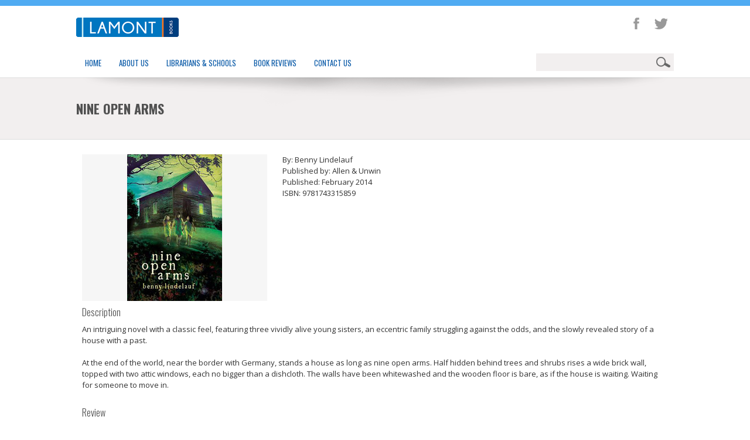

--- FILE ---
content_type: text/html; charset=utf-8
request_url: https://lamontbooks.com.au/books/nine-open-arms
body_size: 59435
content:



<!DOCTYPE html>
<html lang="en">
  <head>
	<meta content="text/html; charset=utf-8" http-equiv="Content-Type" />
	<title>
	
	Nine Open Arms

</title>

	
    
    <meta name="keywords" content="Lamont standing order, book review, Australian schools, new release titles, books, Primary Fiction, Secondary fiction, early childhood, primary non fiction, picture story" >
    <meta name="description" content="Lamont Books offers a subscription based standing order service with nine monthly packages a year. The categories include Early Childhood, Picture Story, Primary Fiction, Secondary Fiction and Primary Non-Fiction. We are a independent, family owned and operated Australian company with over 25 years experience in the book industry." >

	<!-- BindTuning head elements-->
	<link rel="stylesheet" href="/css/LB.css" type="text/css"/>
	<link rel="stylesheet" href="/css/LB2.css" type="text/css"/>
<link rel="stylesheet" href="/css/LB/css/widgets.css" type="text/css"/>

	<script type="text/javascript">
		if (typeof jQuery == 'undefined') {document.write("<script type='text/javascript' src='/scripts/LB/js/jquery.min.js'><" + "/script>");}
	</script>
	<meta name="viewport" content="width=device-width, initial-scale=1.0, maximum-scale=1.0, user-scalable=0">
	<!-- Le HTML5 shim, for IE6-8 support of HTML5 elements -->
	<!--[if lt IE 9]>
		<script src="/scripts/LB/js/html5shiv.js"></script>
	<![endif]-->
	<script type="text/javascript" src="/scripts/LB/js/bootstrap.min.js"></script>
<script type="text/javascript" src="/scripts/LB/js/BindMENU.js"></script>
<script type="text/javascript" src="/scripts/LB/js/fix-responsive-WP8.js"></script>
<!--<script type="text/javascript" src="/scripts/LB/js/jqFlickrGallery.js"></script>-->
<!--<script type="text/javascript" src="/scripts/LB/js/jquery.prettyPhoto.js"></script>-->
<script type="text/javascript" src="/scripts/LB/js/populateSelectNav.js"></script>
<script type="text/javascript" src="/scripts/LB/js/twitter.js"></script>


  </head>
  <body>

	<!--Apply class to body with browser version-->
	<script type="text/javascript">
		var nVer = navigator.appVersion; var nAgt = navigator.userAgent; var bN = navigator.appName; var fullV = "" + parseFloat(navigator.appVersion); var majorV = parseInt(navigator.appVersion, 10); var nameOffset, verOffset, ix; if ((verOffset = nAgt.indexOf("Opera")) !== -1) { bN = "Opera"; fullV = nAgt.substring(verOffset + 6); if ((verOffset = nAgt.indexOf("Version")) !== -1) { fullV = nAgt.substring(verOffset + 8) } } else { if ((verOffset = nAgt.indexOf("MSIE")) !== -1) { bN = "IE"; fullV = nAgt.substring(verOffset + 5) } else { if ((verOffset = nAgt.indexOf("Chrome")) !== -1) { bN = "Chrome"; fullV = nAgt.substring(verOffset + 7) } else { if ((verOffset = nAgt.indexOf("Safari")) !== -1) { bN = "Safari"; fullV = nAgt.substring(verOffset + 7); if ((verOffset = nAgt.indexOf("Version")) !== -1) { fullV = nAgt.substring(verOffset + 8) } } else { if ((verOffset = nAgt.indexOf("Firefox")) !== -1) { bN = "Firefox"; fullV = nAgt.substring(verOffset + 8) } else { if ((nameOffset = nAgt.lastIndexOf(" ") + 1) < (verOffset = nAgt.lastIndexOf("/"))) { bN = nAgt.substring(nameOffset, verOffset); fullV = nAgt.substring(verOffset + 1); if (bN.toLowerCase() == bN.toUpperCase()) { bN = navigator.appName } } } } } } } if ((ix = fullV.indexOf(";")) !== -1) { fullV = fullV.substring(0, ix) } if ((ix = fullV.indexOf(" ")) !== -1) { fullV = fullV.substring(0, ix) } majorV = parseInt("" + fullV, 10); if (isNaN(majorV)) { fullV = "" + parseFloat(navigator.appVersion); majorV = parseInt(navigator.appVersion, 10) } 
		document.getElementsByTagName("body")[0].className += " " +  bN + " " +  bN + majorV + " cmsUMB cmsUMB4_5";
	</script>
<!--[if lte IE 7]>
<link rel="stylesheet" href="/css/LB/css/ie7.css" type="text/css"/>
<![endif]-->

<script type="text/javascript">
	$('head').append('<link rel="stylesheet" type="text/css" href="https://fonts.googleapis.com/css?family=Oswald:400,300,700">');
	$('head').append('<link rel="stylesheet" type="text/css" href="https://fonts.googleapis.com/css?family=Open+Sans">');
</script>

	<header><div class="container">
		<div class="row-fluid">
			<div class="span6" id="Logo"><a href="/"><img style="border-width:0px;" alt="Logo" src="/css/LB/images/LamontBooksLogo.png
"/></a></div>
			<div class="SocialZone span6">
			            
            <ul class="widget widget-icons pull-right">
		    <li class="highlight facebook"><a target="_blank" href="https://www.facebook.com/pages/Lamont-Books/128386904026140"></a></li>
		<li class="highlight twitter"><a target="_blank" href="https://twitter.com/LamontBooks"></a></li>
	</ul>
	</div>
		</div>
		<div class="row-fluid">
			<div class="span9" id="MenuH"><ul class="menu">
  <li>
    <a href="/">Home</a>
  </li>
  <li class="">
    <a href="/about-us/">About Us</a>
    <ul>
      <li class="">
        <a href="/about-us/our-story/">Our Story</a>
      </li>
      <li class="">
        <a href="/about-us/our-people/">Our People</a>
      </li>
      <li class="">
        <a href="/about-us/christmas-closure/">Christmas Closure</a>
      </li>
      <li class="">
        <a href="/about-us/proudly-supporting/">Proudly Supporting</a>
      </li>
    </ul>
  </li>
  <li class="">
    <a href="/librarians-schools/">Librarians &amp; Schools</a>
    <ul>
      <li class="">
        <a href="/librarians-schools/author-bookings/">Author Bookings</a>
      </li>
      <li class="">
        <a href="/librarians-schools/book-fairs/">Book Fairs</a>
        <ul>
          <li class="">
            <a href="/librarians-schools/book-fairs/commission-structure/">Commission Structure</a>
          </li>
          <li class="">
            <a href="/librarians-schools/book-fairs/photo-gallery/">Photo Gallery</a>
          </li>
          <li class="">
            <a href="/librarians-schools/book-fairs/book-fair-faqs/">Book Fair FAQ's</a>
          </li>
        </ul>
      </li>
      <li class="">
        <a href="/librarians-schools/buy-library-books-online/">Buy Library Books Online</a>
      </li>
      <li class="">
        <a href="/librarians-schools/standing-order/">Standing Order</a>
        <ul>
          <li class="">
            <a href="/librarians-schools/standing-order/2026-standing-order-titles/">2026 Standing Order Titles</a>
            <ul>
              <li class="">
                <a href="/librarians-schools/standing-order/2026-standing-order-titles/2026-picture-story/">2026 Picture Story</a>
              </li>
              <li class="">
                <a href="/librarians-schools/standing-order/2026-standing-order-titles/2026-primary-fiction/">2026 Primary Fiction</a>
              </li>
              <li class="">
                <a href="/librarians-schools/standing-order/2026-standing-order-titles/2026-primary-non-fiction/">2026 Primary Non-Fiction</a>
              </li>
              <li class="">
                <a href="/librarians-schools/standing-order/2026-standing-order-titles/2026-younger-picture-books/">2026 Younger Picture Books</a>
              </li>
              <li class="">
                <a href="/librarians-schools/standing-order/2026-standing-order-titles/2026-primary-graphic-novels/">2026 Primary Graphic Novels</a>
              </li>
              <li class="">
                <a href="/librarians-schools/standing-order/2026-standing-order-titles/2026-secondary-fiction/">2026 Secondary Fiction</a>
              </li>
              <li class="">
                <a href="/librarians-schools/standing-order/2026-standing-order-titles/2026-lower-secondary-fiction/">2026 Lower Secondary Fiction</a>
              </li>
              <li class="">
                <a href="/librarians-schools/standing-order/2026-standing-order-titles/2026-secondary-graphic-novels/">2026 Secondary Graphic Novels</a>
              </li>
            </ul>
          </li>
          <li class="">
            <a href="/librarians-schools/standing-order/2026-teacher-notes/">2026 Teacher Notes</a>
          </li>
          <li class="">
            <a href="/librarians-schools/standing-order/upcoming-titles/">Upcoming Titles</a>
          </li>
          <li class="">
            <a href="/librarians-schools/standing-order/book-reviews/">Book Reviews</a>
            <ul>
              <li class="">
                <a href="/librarians-schools/standing-order/book-reviews/primary-fiction-2026/">Primary Fiction 2026</a>
              </li>
              <li class="">
                <a href="/librarians-schools/standing-order/book-reviews/secondary-fiction-2026/">Secondary Fiction 2026</a>
              </li>
              <li class="">
                <a href="/librarians-schools/standing-order/book-reviews/lower-secondary-fiction-2026/">Lower Secondary Fiction 2026</a>
              </li>
              <li class="">
                <a href="/librarians-schools/standing-order/book-reviews/primary-graphic-novels-2026/">Primary Graphic Novels 2026</a>
              </li>
              <li class="">
                <a href="/librarians-schools/standing-order/book-reviews/secondary-graphic-novels-2026/">Secondary Graphic Novels 2026</a>
              </li>
              <li class="">
                <a href="/librarians-schools/standing-order/book-reviews/primary-fiction-archive/">Primary Fiction Archive</a>
                <ul>
                  <li class="">
                    <a href="/librarians-schools/standing-order/book-reviews/primary-fiction-archive/primary-fiction-2025/">Primary Fiction 2025</a>
                  </li>
                  <li class="">
                    <a href="/librarians-schools/standing-order/book-reviews/primary-fiction-archive/primary-graphic-novels-2025/">Primary Graphic Novels 2025</a>
                  </li>
                  <li class="">
                    <a href="/librarians-schools/standing-order/book-reviews/primary-fiction-archive/primary-fiction-2024/">Primary Fiction 2024</a>
                  </li>
                  <li class="">
                    <a href="/librarians-schools/standing-order/book-reviews/primary-fiction-archive/primary-graphic-novels-2024/">Primary Graphic Novels 2024</a>
                  </li>
                  <li class="">
                    <a href="/librarians-schools/standing-order/book-reviews/primary-fiction-archive/primary-fiction-2023/">Primary Fiction 2023</a>
                  </li>
                  <li class="">
                    <a href="/librarians-schools/standing-order/book-reviews/primary-fiction-archive/primary-graphic-novels-2023/">Primary Graphic Novels 2023</a>
                  </li>
                  <li class="">
                    <a href="/librarians-schools/standing-order/book-reviews/primary-fiction-archive/primary-fiction-2022/">Primary Fiction 2022</a>
                  </li>
                  <li class="">
                    <a href="/librarians-schools/standing-order/book-reviews/primary-fiction-archive/primary-graphic-novels-2022/">Primary Graphic Novels 2022</a>
                  </li>
                  <li class="">
                    <a href="/librarians-schools/standing-order/book-reviews/primary-fiction-archive/primary-fiction-2021/">Primary Fiction 2021</a>
                  </li>
                  <li class="">
                    <a href="/librarians-schools/standing-order/book-reviews/primary-fiction-archive/primary-fiction-2020/">Primary Fiction 2020</a>
                  </li>
                  <li class="">
                    <a href="/librarians-schools/standing-order/book-reviews/primary-fiction-archive/primary-fiction-2019/">Primary Fiction 2019</a>
                  </li>
                  <li class="">
                    <a href="/librarians-schools/standing-order/book-reviews/primary-fiction-archive/primary-fiction-2018/">Primary Fiction 2018</a>
                  </li>
                  <li class="">
                    <a href="/librarians-schools/standing-order/book-reviews/primary-fiction-archive/primary-fiction-2017/">Primary Fiction 2017</a>
                  </li>
                  <li class="">
                    <a href="/librarians-schools/standing-order/book-reviews/primary-fiction-archive/primary-fiction-2016/">Primary Fiction 2016</a>
                  </li>
                  <li class="">
                    <a href="/librarians-schools/standing-order/book-reviews/primary-fiction-archive/primary-fiction-2015/">Primary Fiction 2015</a>
                  </li>
                  <li class="">
                    <a href="/librarians-schools/standing-order/book-reviews/primary-fiction-archive/primary-fiction-2014/">Primary Fiction 2014</a>
                  </li>
                </ul>
              </li>
              <li class="">
                <a href="/librarians-schools/standing-order/book-reviews/secondary-fiction-archive/">Secondary Fiction Archive</a>
                <ul>
                  <li class="">
                    <a href="/librarians-schools/standing-order/book-reviews/secondary-fiction-archive/secondary-fiction-2025/">Secondary Fiction 2025</a>
                  </li>
                  <li class="">
                    <a href="/librarians-schools/standing-order/book-reviews/secondary-fiction-archive/lower-secondary-fiction-2025/">Lower Secondary Fiction 2025</a>
                  </li>
                  <li class="">
                    <a href="/librarians-schools/standing-order/book-reviews/secondary-fiction-archive/secondary-graphic-novels-2025/">Secondary Graphic Novels 2025</a>
                  </li>
                  <li class="">
                    <a href="/librarians-schools/standing-order/book-reviews/secondary-fiction-archive/secondary-fiction-2024/">Secondary Fiction 2024</a>
                  </li>
                  <li class="">
                    <a href="/librarians-schools/standing-order/book-reviews/secondary-fiction-archive/lower-secondary-fiction-2024/">Lower Secondary Fiction 2024</a>
                  </li>
                  <li class="">
                    <a href="/librarians-schools/standing-order/book-reviews/secondary-fiction-archive/secondary-graphic-novels-2024/">Secondary Graphic Novels 2024</a>
                  </li>
                  <li class="">
                    <a href="/librarians-schools/standing-order/book-reviews/secondary-fiction-archive/secondary-fiction-2023/">Secondary Fiction 2023</a>
                  </li>
                  <li class="">
                    <a href="/librarians-schools/standing-order/book-reviews/secondary-fiction-archive/lower-secondary-fiction-2023/">Lower Secondary Fiction 2023</a>
                  </li>
                  <li class="">
                    <a href="/librarians-schools/standing-order/book-reviews/secondary-fiction-archive/secondary-graphic-novels-2023/">Secondary Graphic Novels 2023</a>
                  </li>
                  <li class="">
                    <a href="/librarians-schools/standing-order/book-reviews/secondary-fiction-archive/secondary-fiction-2022/">Secondary Fiction 2022</a>
                  </li>
                  <li class="">
                    <a href="/librarians-schools/standing-order/book-reviews/secondary-fiction-archive/lower-secondary-fiction-2022/">Lower Secondary Fiction 2022</a>
                  </li>
                  <li class="">
                    <a href="/librarians-schools/standing-order/book-reviews/secondary-fiction-archive/secondary-graphic-novels-2022/">Secondary Graphic Novels 2022</a>
                  </li>
                  <li class="">
                    <a href="/librarians-schools/standing-order/book-reviews/secondary-fiction-archive/secondary-fiction-2021/">Secondary Fiction 2021</a>
                  </li>
                  <li class="">
                    <a href="/librarians-schools/standing-order/book-reviews/secondary-fiction-archive/secondary-fiction-2020/">Secondary Fiction 2020</a>
                  </li>
                  <li class="">
                    <a href="/librarians-schools/standing-order/book-reviews/secondary-fiction-archive/secondary-fiction-2019/">Secondary Fiction 2019</a>
                  </li>
                  <li class="">
                    <a href="/librarians-schools/standing-order/book-reviews/secondary-fiction-archive/secondary-fiction-2018/">Secondary Fiction 2018</a>
                  </li>
                  <li class="">
                    <a href="/librarians-schools/standing-order/book-reviews/secondary-fiction-archive/secondary-fiction-2017/">Secondary Fiction 2017</a>
                  </li>
                  <li class="">
                    <a href="/librarians-schools/standing-order/book-reviews/secondary-fiction-archive/secondary-fiction-2016/">Secondary Fiction 2016</a>
                  </li>
                  <li class="">
                    <a href="/librarians-schools/standing-order/book-reviews/secondary-fiction-archive/secondary-fiction-2015/">Secondary Fiction 2015</a>
                  </li>
                  <li class="">
                    <a href="/librarians-schools/standing-order/book-reviews/secondary-fiction-archive/secondary-fiction-2014/">Secondary Fiction 2014</a>
                  </li>
                </ul>
              </li>
            </ul>
          </li>
          <li class="">
            <a href="/librarians-schools/standing-order/previous-standing-order-titles/">Previous Standing Order Titles</a>
            <ul>
              <li class="">
                <a href="/librarians-schools/standing-order/previous-standing-order-titles/2025-standing-order-titles/">2025 Standing Order Titles</a>
                <ul>
                  <li class="">
                    <a href="/librarians-schools/standing-order/previous-standing-order-titles/2025-standing-order-titles/2025-picture-story/">2025 Picture Story</a>
                  </li>
                  <li class="">
                    <a href="/librarians-schools/standing-order/previous-standing-order-titles/2025-standing-order-titles/2025-primary-fiction/">2025 Primary Fiction</a>
                  </li>
                  <li class="">
                    <a href="/librarians-schools/standing-order/previous-standing-order-titles/2025-standing-order-titles/2025-primary-non-fiction/">2025 Primary Non-Fiction</a>
                  </li>
                  <li class="">
                    <a href="/librarians-schools/standing-order/previous-standing-order-titles/2025-standing-order-titles/2025-younger-picture-books/">2025 Younger Picture Books</a>
                  </li>
                  <li class="">
                    <a href="/librarians-schools/standing-order/previous-standing-order-titles/2025-standing-order-titles/2025-primary-graphic-novels/">2025 Primary Graphic Novels</a>
                  </li>
                  <li class="">
                    <a href="/librarians-schools/standing-order/previous-standing-order-titles/2025-standing-order-titles/2025-secondary-fiction/">2025 Secondary Fiction</a>
                  </li>
                  <li class="">
                    <a href="/librarians-schools/standing-order/previous-standing-order-titles/2025-standing-order-titles/2025-lower-secondary-fiction/">2025 Lower Secondary Fiction</a>
                  </li>
                  <li class="">
                    <a href="/librarians-schools/standing-order/previous-standing-order-titles/2025-standing-order-titles/2025-secondary-graphic-novels/">2025 Secondary Graphic Novels</a>
                  </li>
                  <li class="">
                    <a href="/librarians-schools/standing-order/previous-standing-order-titles/2025-standing-order-titles/2025-christmas-package/">2025 Christmas Package</a>
                  </li>
                </ul>
              </li>
              <li class="">
                <a href="/librarians-schools/standing-order/previous-standing-order-titles/2024-standing-order-titles/">2024 Standing Order Titles</a>
                <ul>
                  <li class="">
                    <a href="/librarians-schools/standing-order/previous-standing-order-titles/2024-standing-order-titles/2024-picture-story/">2024 Picture Story</a>
                  </li>
                  <li class="">
                    <a href="/librarians-schools/standing-order/previous-standing-order-titles/2024-standing-order-titles/2024-primary-fiction/">2024 Primary Fiction</a>
                  </li>
                  <li class="">
                    <a href="/librarians-schools/standing-order/previous-standing-order-titles/2024-standing-order-titles/2024-primary-non-fiction/">2024 Primary Non-Fiction</a>
                  </li>
                  <li class="">
                    <a href="/librarians-schools/standing-order/previous-standing-order-titles/2024-standing-order-titles/2024-younger-picture-books/">2024 Younger Picture Books</a>
                  </li>
                  <li class="">
                    <a href="/librarians-schools/standing-order/previous-standing-order-titles/2024-standing-order-titles/2024-primary-graphic-novels/">2024 Primary Graphic Novels</a>
                  </li>
                  <li class="">
                    <a href="/librarians-schools/standing-order/previous-standing-order-titles/2024-standing-order-titles/2024-secondary-fiction/">2024 Secondary Fiction</a>
                  </li>
                  <li class="">
                    <a href="/librarians-schools/standing-order/previous-standing-order-titles/2024-standing-order-titles/2024-lower-secondary-fiction/">2024 Lower Secondary Fiction</a>
                  </li>
                  <li class="">
                    <a href="/librarians-schools/standing-order/previous-standing-order-titles/2024-standing-order-titles/2024-secondary-graphic-novels/">2024 Secondary Graphic Novels</a>
                  </li>
                  <li class="">
                    <a href="/librarians-schools/standing-order/previous-standing-order-titles/2024-standing-order-titles/2024-christmas-package/">2024 Christmas Package</a>
                  </li>
                </ul>
              </li>
              <li class="">
                <a href="/librarians-schools/standing-order/previous-standing-order-titles/2023-standing-order-titles/">2023 Standing Order Titles</a>
                <ul>
                  <li class="">
                    <a href="/librarians-schools/standing-order/previous-standing-order-titles/2023-standing-order-titles/2023-picture-story/">2023 Picture Story</a>
                  </li>
                  <li class="">
                    <a href="/librarians-schools/standing-order/previous-standing-order-titles/2023-standing-order-titles/2023-primary-fiction/">2023 Primary Fiction</a>
                  </li>
                  <li class="">
                    <a href="/librarians-schools/standing-order/previous-standing-order-titles/2023-standing-order-titles/2023-primary-non-fiction/">2023 Primary Non-Fiction</a>
                  </li>
                  <li class="">
                    <a href="/librarians-schools/standing-order/previous-standing-order-titles/2023-standing-order-titles/2023-younger-picture-books/">2023 Younger Picture Books</a>
                  </li>
                  <li class="">
                    <a href="/librarians-schools/standing-order/previous-standing-order-titles/2023-standing-order-titles/2023-primary-graphic-novels/">2023 Primary Graphic Novels</a>
                  </li>
                  <li class="">
                    <a href="/librarians-schools/standing-order/previous-standing-order-titles/2023-standing-order-titles/2023-secondary-fiction/">2023 Secondary Fiction</a>
                  </li>
                  <li class="">
                    <a href="/librarians-schools/standing-order/previous-standing-order-titles/2023-standing-order-titles/2023-lower-secondary-fiction/">2023 Lower Secondary Fiction</a>
                  </li>
                  <li class="">
                    <a href="/librarians-schools/standing-order/previous-standing-order-titles/2023-standing-order-titles/2023-secondary-graphic-novels/">2023 Secondary Graphic Novels</a>
                  </li>
                  <li class="">
                    <a href="/librarians-schools/standing-order/previous-standing-order-titles/2023-standing-order-titles/2023-christmas-package/">2023 Christmas Package</a>
                  </li>
                </ul>
              </li>
              <li class="">
                <a href="/librarians-schools/standing-order/previous-standing-order-titles/2022-standing-order-titles/">2022 Standing Order Titles</a>
                <ul>
                  <li class="">
                    <a href="/librarians-schools/standing-order/previous-standing-order-titles/2022-standing-order-titles/2022-picture-story/">2022 Picture Story</a>
                  </li>
                  <li class="">
                    <a href="/librarians-schools/standing-order/previous-standing-order-titles/2022-standing-order-titles/2022-primary-fiction/">2022 Primary Fiction</a>
                  </li>
                  <li class="">
                    <a href="/librarians-schools/standing-order/previous-standing-order-titles/2022-standing-order-titles/2022-primary-non-fiction/">2022 Primary Non-Fiction</a>
                  </li>
                  <li class="">
                    <a href="/librarians-schools/standing-order/previous-standing-order-titles/2022-standing-order-titles/2022-early-childhood/">2022 Early Childhood</a>
                  </li>
                  <li class="">
                    <a href="/librarians-schools/standing-order/previous-standing-order-titles/2022-standing-order-titles/2022-primary-graphic-novels/">2022 Primary Graphic Novels</a>
                  </li>
                  <li class="">
                    <a href="/librarians-schools/standing-order/previous-standing-order-titles/2022-standing-order-titles/2022-secondary-fiction/">2022 Secondary Fiction</a>
                  </li>
                  <li class="">
                    <a href="/librarians-schools/standing-order/previous-standing-order-titles/2022-standing-order-titles/2022-lower-secondary-fiction/">2022 Lower Secondary Fiction</a>
                  </li>
                  <li class="">
                    <a href="/librarians-schools/standing-order/previous-standing-order-titles/2022-standing-order-titles/2022-secondary-graphic-novels/">2022 Secondary Graphic Novels</a>
                  </li>
                  <li class="">
                    <a href="/librarians-schools/standing-order/previous-standing-order-titles/2022-standing-order-titles/2022-christmas-package/">2022 Christmas Package</a>
                  </li>
                  <li class="">
                    <a href="/librarians-schools/standing-order/previous-standing-order-titles/2022-standing-order-titles/2022-short-list-teacher-notes/">2022 Short List Teacher Notes</a>
                  </li>
                </ul>
              </li>
              <li class="">
                <a href="/librarians-schools/standing-order/previous-standing-order-titles/2021-standing-order-titles/">2021 Standing Order Titles</a>
                <ul>
                  <li class="">
                    <a href="/librarians-schools/standing-order/previous-standing-order-titles/2021-standing-order-titles/2021-picture-story/">2021 Picture Story</a>
                  </li>
                  <li class="">
                    <a href="/librarians-schools/standing-order/previous-standing-order-titles/2021-standing-order-titles/2021-primary-fiction/">2021 Primary Fiction</a>
                  </li>
                  <li class="">
                    <a href="/librarians-schools/standing-order/previous-standing-order-titles/2021-standing-order-titles/2021-primary-non-fiction/">2021 Primary Non-Fiction</a>
                  </li>
                  <li class="">
                    <a href="/librarians-schools/standing-order/previous-standing-order-titles/2021-standing-order-titles/2021-early-childhood/">2021 Early Childhood</a>
                  </li>
                  <li class="">
                    <a href="/librarians-schools/standing-order/previous-standing-order-titles/2021-standing-order-titles/2021-secondary-fiction/">2021 Secondary Fiction</a>
                  </li>
                  <li class="">
                    <a href="/librarians-schools/standing-order/previous-standing-order-titles/2021-standing-order-titles/2021-sf-with-lower-sec-add-on/">2021 SF with Lower Sec Add On</a>
                  </li>
                  <li class="">
                    <a href="/librarians-schools/standing-order/previous-standing-order-titles/2021-standing-order-titles/2021-christmas-package/">2021 Christmas Package</a>
                  </li>
                </ul>
              </li>
              <li class="">
                <a href="/librarians-schools/standing-order/previous-standing-order-titles/2020-standing-order-titles/">2020 Standing Order Titles</a>
                <ul>
                  <li class="">
                    <a href="/librarians-schools/standing-order/previous-standing-order-titles/2020-standing-order-titles/2020-picture-story/">2020 Picture Story</a>
                  </li>
                  <li class="">
                    <a href="/librarians-schools/standing-order/previous-standing-order-titles/2020-standing-order-titles/2020-primary-fiction/">2020 Primary Fiction</a>
                  </li>
                  <li class="">
                    <a href="/librarians-schools/standing-order/previous-standing-order-titles/2020-standing-order-titles/2020-primary-non-fiction/">2020 Primary Non-Fiction</a>
                  </li>
                  <li class="">
                    <a href="/librarians-schools/standing-order/previous-standing-order-titles/2020-standing-order-titles/2020-secondary-fiction/">2020 Secondary Fiction</a>
                  </li>
                  <li class="">
                    <a href="/librarians-schools/standing-order/previous-standing-order-titles/2020-standing-order-titles/2020-early-childhood/">2020 Early Childhood</a>
                  </li>
                  <li class="">
                    <a href="/librarians-schools/standing-order/previous-standing-order-titles/2020-standing-order-titles/2020-christmas-package/">2020 Christmas Package</a>
                  </li>
                </ul>
              </li>
              <li class="">
                <a href="/librarians-schools/standing-order/previous-standing-order-titles/2019-standing-order-titles/">2019 Standing Order Titles</a>
                <ul>
                  <li class="">
                    <a href="/librarians-schools/standing-order/previous-standing-order-titles/2019-standing-order-titles/2019-picture-story/">2019 Picture Story</a>
                  </li>
                  <li class="">
                    <a href="/librarians-schools/standing-order/previous-standing-order-titles/2019-standing-order-titles/2019-primary-fiction/">2019 Primary Fiction</a>
                  </li>
                  <li class="">
                    <a href="/librarians-schools/standing-order/previous-standing-order-titles/2019-standing-order-titles/2019-primary-non-fiction/">2019 Primary Non-Fiction</a>
                  </li>
                  <li class="">
                    <a href="/librarians-schools/standing-order/previous-standing-order-titles/2019-standing-order-titles/2019-secondary-fiction/">2019 Secondary Fiction</a>
                  </li>
                  <li class="">
                    <a href="/librarians-schools/standing-order/previous-standing-order-titles/2019-standing-order-titles/2019-early-childhood/">2019 Early Childhood</a>
                  </li>
                  <li class="">
                    <a href="/librarians-schools/standing-order/previous-standing-order-titles/2019-standing-order-titles/2019-christmas-package/">2019 Christmas Package</a>
                  </li>
                </ul>
              </li>
              <li class="">
                <a href="/librarians-schools/standing-order/previous-standing-order-titles/2018-standing-order-titles/">2018 Standing Order Titles</a>
                <ul>
                  <li class="">
                    <a href="/librarians-schools/standing-order/previous-standing-order-titles/2018-standing-order-titles/2018-picture-story/">2018 Picture Story</a>
                  </li>
                  <li class="">
                    <a href="/librarians-schools/standing-order/previous-standing-order-titles/2018-standing-order-titles/2018-primary-fiction/">2018 Primary Fiction</a>
                  </li>
                  <li class="">
                    <a href="/librarians-schools/standing-order/previous-standing-order-titles/2018-standing-order-titles/2018-primary-non-fiction/">2018 Primary Non-Fiction</a>
                  </li>
                  <li class="">
                    <a href="/librarians-schools/standing-order/previous-standing-order-titles/2018-standing-order-titles/2018-secondary-fiction/">2018 Secondary Fiction</a>
                  </li>
                  <li class="">
                    <a href="/librarians-schools/standing-order/previous-standing-order-titles/2018-standing-order-titles/2018-early-childhood/">2018 Early Childhood</a>
                  </li>
                  <li class="">
                    <a href="/librarians-schools/standing-order/previous-standing-order-titles/2018-standing-order-titles/2018-christmas-package/">2018 Christmas Package</a>
                  </li>
                </ul>
              </li>
              <li class="">
                <a href="/librarians-schools/standing-order/previous-standing-order-titles/2017-standing-order-titles/">2017 Standing Order Titles</a>
                <ul>
                  <li class="">
                    <a href="/librarians-schools/standing-order/previous-standing-order-titles/2017-standing-order-titles/2017-picture-story/">2017 Picture Story</a>
                  </li>
                  <li class="">
                    <a href="/librarians-schools/standing-order/previous-standing-order-titles/2017-standing-order-titles/2017-primary-fiction/">2017 Primary Fiction</a>
                  </li>
                  <li class="">
                    <a href="/librarians-schools/standing-order/previous-standing-order-titles/2017-standing-order-titles/2017-primary-non-fiction/">2017 Primary Non-Fiction</a>
                  </li>
                  <li class="">
                    <a href="/librarians-schools/standing-order/previous-standing-order-titles/2017-standing-order-titles/2017-secondary-fiction/">2017 Secondary Fiction</a>
                  </li>
                  <li class="">
                    <a href="/librarians-schools/standing-order/previous-standing-order-titles/2017-standing-order-titles/2017-early-childhood/">2017 Early Childhood</a>
                  </li>
                </ul>
              </li>
              <li class="">
                <a href="/librarians-schools/standing-order/previous-standing-order-titles/2016-standing-order-titles/">2016 Standing Order Titles</a>
                <ul>
                  <li class="">
                    <a href="/librarians-schools/standing-order/previous-standing-order-titles/2016-standing-order-titles/2016-picture-story/">2016 Picture Story</a>
                  </li>
                  <li class="">
                    <a href="/librarians-schools/standing-order/previous-standing-order-titles/2016-standing-order-titles/2016-primary-fiction/">2016 Primary Fiction</a>
                  </li>
                  <li class="">
                    <a href="/librarians-schools/standing-order/previous-standing-order-titles/2016-standing-order-titles/2016-primary-non-fiction/">2016 Primary Non-Fiction</a>
                  </li>
                  <li class="">
                    <a href="/librarians-schools/standing-order/previous-standing-order-titles/2016-standing-order-titles/2016-secondary-fiction/">2016 Secondary Fiction</a>
                  </li>
                  <li class="">
                    <a href="/librarians-schools/standing-order/previous-standing-order-titles/2016-standing-order-titles/2016-early-childhood/">2016 Early Childhood</a>
                  </li>
                </ul>
              </li>
              <li class="">
                <a href="/librarians-schools/standing-order/previous-standing-order-titles/2015-standing-order-titles/">2015 Standing Order Titles</a>
                <ul>
                  <li class="">
                    <a href="/librarians-schools/standing-order/previous-standing-order-titles/2015-standing-order-titles/2015-picture-story/">2015 Picture Story</a>
                  </li>
                  <li class="">
                    <a href="/librarians-schools/standing-order/previous-standing-order-titles/2015-standing-order-titles/2015-primary-fiction/">2015 Primary Fiction</a>
                  </li>
                  <li class="">
                    <a href="/librarians-schools/standing-order/previous-standing-order-titles/2015-standing-order-titles/2015-primary-non-fiction/">2015 Primary Non-Fiction</a>
                  </li>
                  <li class="">
                    <a href="/librarians-schools/standing-order/previous-standing-order-titles/2015-standing-order-titles/2015-secondary-fiction/">2015 Secondary Fiction</a>
                  </li>
                  <li class="">
                    <a href="/librarians-schools/standing-order/previous-standing-order-titles/2015-standing-order-titles/2015-early-childhood/">2015 Early Childhood</a>
                  </li>
                </ul>
              </li>
              <li class="">
                <a href="/librarians-schools/standing-order/previous-standing-order-titles/2014-standing-order-titles/">2014 Standing Order Titles</a>
                <ul>
                  <li class="">
                    <a href="/librarians-schools/standing-order/previous-standing-order-titles/2014-standing-order-titles/2014-picture-story/">2014 Picture Story</a>
                  </li>
                  <li class="">
                    <a href="/librarians-schools/standing-order/previous-standing-order-titles/2014-standing-order-titles/2014-primary-fiction/">2014 Primary Fiction</a>
                  </li>
                  <li class="">
                    <a href="/librarians-schools/standing-order/previous-standing-order-titles/2014-standing-order-titles/2014-primary-non-fiction/">2014 Primary Non-Fiction</a>
                  </li>
                  <li class="">
                    <a href="/librarians-schools/standing-order/previous-standing-order-titles/2014-standing-order-titles/2014-secondary-fiction/">2014 Secondary Fiction</a>
                  </li>
                </ul>
              </li>
              <li class="">
                <a href="/librarians-schools/standing-order/previous-standing-order-titles/2013-standing-order-titles/">2013 Standing Order Titles</a>
                <ul>
                  <li class="">
                    <a href="/librarians-schools/standing-order/previous-standing-order-titles/2013-standing-order-titles/2013-picture-story/">2013 Picture Story</a>
                  </li>
                  <li class="">
                    <a href="/librarians-schools/standing-order/previous-standing-order-titles/2013-standing-order-titles/2013-primary-fiction/">2013 Primary Fiction</a>
                  </li>
                  <li class="">
                    <a href="/librarians-schools/standing-order/previous-standing-order-titles/2013-standing-order-titles/2013-primary-non-fiction/">2013 Primary Non-Fiction</a>
                  </li>
                  <li class="">
                    <a href="/librarians-schools/standing-order/previous-standing-order-titles/2013-standing-order-titles/2013-secondary-fiction/">2013 Secondary Fiction</a>
                  </li>
                </ul>
              </li>
            </ul>
          </li>
          <li class="">
            <a href="/librarians-schools/standing-order/previous-teacher-notes/">Previous Teacher Notes</a>
            <ul>
              <li class="">
                <a href="/librarians-schools/standing-order/previous-teacher-notes/2025-teacher-notes/">2025 Teacher Notes</a>
                <ul>
                  <li class="">
                    <a href="/librarians-schools/standing-order/previous-teacher-notes/2025-teacher-notes/2025-short-list-teacher-notes/">2025 Short List Teacher Notes</a>
                  </li>
                </ul>
              </li>
              <li class="">
                <a href="/librarians-schools/standing-order/previous-teacher-notes/2024-teacher-notes/">2024 Teacher Notes</a>
                <ul>
                  <li class="">
                    <a href="/librarians-schools/standing-order/previous-teacher-notes/2024-teacher-notes/2024-short-list-teacher-notes/">2024 Short List Teacher Notes</a>
                  </li>
                </ul>
              </li>
              <li class="">
                <a href="/librarians-schools/standing-order/previous-teacher-notes/2023-teacher-notes/">2023 Teacher Notes</a>
                <ul>
                  <li class="">
                    <a href="/librarians-schools/standing-order/previous-teacher-notes/2023-teacher-notes/2023-short-list-teacher-notes/">2023 Short List Teacher Notes</a>
                  </li>
                </ul>
              </li>
              <li class="">
                <a href="/librarians-schools/standing-order/previous-teacher-notes/2022-teacher-notes/">2022 Teacher Notes</a>
                <ul>
                  <li class="">
                    <a href="/librarians-schools/standing-order/previous-teacher-notes/2022-teacher-notes/2022-shortlist-teacher-notes/">2022 Shortlist Teacher Notes</a>
                  </li>
                </ul>
              </li>
              <li class="">
                <a href="/librarians-schools/standing-order/previous-teacher-notes/2021-teacher-notes/">2021 Teacher Notes</a>
                <ul>
                  <li class="">
                    <a href="/librarians-schools/standing-order/previous-teacher-notes/2021-teacher-notes/2021-short-list-teacher-notes/">2021 Short List Teacher Notes</a>
                  </li>
                  <li class="">
                    <a href="/librarians-schools/standing-order/previous-teacher-notes/2021-teacher-notes/2021-christmas-teacher-notes/">2021 Christmas Teacher Notes</a>
                  </li>
                </ul>
              </li>
              <li class="">
                <a href="/librarians-schools/standing-order/previous-teacher-notes/2020-teacher-notes/">2020 Teacher Notes</a>
              </li>
              <li class="">
                <a href="/librarians-schools/standing-order/previous-teacher-notes/2020-short-list-teacher-notes/">2020 Short List Teacher Notes</a>
              </li>
              <li class="">
                <a href="/librarians-schools/standing-order/previous-teacher-notes/2019-teacher-notes/">2019 Teacher Notes</a>
              </li>
              <li class="">
                <a href="/librarians-schools/standing-order/previous-teacher-notes/2019-short-list-teacher-notes/">2019 Short List Teacher Notes</a>
              </li>
              <li class="">
                <a href="/librarians-schools/standing-order/previous-teacher-notes/2018-teacher-notes/">2018 Teacher Notes</a>
              </li>
              <li class="">
                <a href="/librarians-schools/standing-order/previous-teacher-notes/2018-cbca-teacher-notes/">2018 CBCA Teacher Notes</a>
              </li>
              <li class="">
                <a href="/librarians-schools/standing-order/previous-teacher-notes/2017-teacher-notes/">2017 Teacher Notes</a>
              </li>
              <li class="">
                <a href="/librarians-schools/standing-order/previous-teacher-notes/2017-cbca-teacher-notes/">2017 CBCA Teacher Notes</a>
              </li>
              <li class="">
                <a href="/librarians-schools/standing-order/previous-teacher-notes/2016-teacher-notes/">2016 Teacher Notes</a>
              </li>
              <li class="">
                <a href="/librarians-schools/standing-order/previous-teacher-notes/2016-cbca-teacher-notes/">2016 CBCA Teacher Notes</a>
              </li>
            </ul>
          </li>
          <li class="">
            <a href="/librarians-schools/standing-order/standing-order-faqs/">Standing Order FAQ's</a>
          </li>
        </ul>
      </li>
      <li class="">
        <a href="/librarians-schools/see-a-sales-representative/">See a Sales Representative</a>
      </li>
      <li class="">
        <a href="/librarians-schools/library-orders/">Library Orders</a>
      </li>
    </ul>
  </li>
  <li class="">
    <a href="/book-reviews/">Book Reviews</a>
    <ul>
      <li class="">
        <a href="/book-reviews/primary-fiction-2025/">Primary Fiction 2025</a>
      </li>
      <li class="">
        <a href="/book-reviews/secondary-fiction-2025/">Secondary Fiction 2025</a>
      </li>
      <li class="">
        <a href="/book-reviews/lower-secondary-fiction-2025/">Lower Secondary Fiction 2025</a>
      </li>
      <li class="">
        <a href="/book-reviews/primary-graphic-novels-2025/">Primary Graphic Novels 2025</a>
      </li>
      <li class="">
        <a href="/book-reviews/secondary-graphic-novels-2025/">Secondary Graphic Novels 2025</a>
      </li>
      <li class="">
        <a href="/book-reviews/primary-fiction-archive/">Primary Fiction Archive</a>
      </li>
      <li class="">
        <a href="/book-reviews/secondary-fiction-archive/">Secondary Fiction Archive</a>
      </li>
    </ul>
  </li>
  <li class="">
    <a href="/contact-us/">Contact Us</a>
  </li>
</ul></div>
			<div class="span3" id="Search"><div id="SearchBar">
            <form method="post" action="/librarians-schools/standing-order/books/?book=nine-open-arms" onsubmit="javascript:return WebForm_OnSubmit();" onkeypress="javascript:return WebForm_FireDefaultButton(event, 'ContentPlaceHolderDefault_searchButton')" id="form1">
<div class="aspNetHidden">
<input type="hidden" name="__EVENTTARGET" id="__EVENTTARGET" value="" />
<input type="hidden" name="__EVENTARGUMENT" id="__EVENTARGUMENT" value="" />
<input type="hidden" name="__VIEWSTATE" id="__VIEWSTATE" value="/[base64]" />
</div>

<script type="text/javascript">
//<![CDATA[
var theForm = document.forms['form1'];
if (!theForm) {
    theForm = document.form1;
}
function __doPostBack(eventTarget, eventArgument) {
    if (!theForm.onsubmit || (theForm.onsubmit() != false)) {
        theForm.__EVENTTARGET.value = eventTarget;
        theForm.__EVENTARGUMENT.value = eventArgument;
        theForm.submit();
    }
}
//]]>
</script>


<script src="/WebResource.axd?d=g8iNiSpKH1LbUD1SIYSOjzlhytiQ-s_LCvw3dypXXa39118dK1hDFLUatnLYXqmu5mkRWKo78Ij-ZTfTjlFf9r5m1SIGfVEEOPLBYlTpmc01&amp;t=637100518460000000" type="text/javascript"></script>


<script type="text/javascript">
//<![CDATA[
var UC_ITEM_INFO_SERVICE = "/umbraco/uComponents/Items";var UC_IMAGE_SERVICE = "/umbraco/controls/Images/ImageViewerUpdater.asmx/UpdateImage";var UC_SETTINGS = { ENABLE_DRAG_AND_DROP: true, ENABLE_TRAY_PEEK: true};//]]>
</script>

<script src="/WebResource.axd?d=nCUXkBN3Ikh7EeLQKoCIXEfPOfqrJk-WeihGoahGRqaTTpDe_DvwMeVuzqaElYBIilnVvFB-ncXVj_9qiZLd62sHTfkFP25jqyZQoAcPWqg1&amp;t=637100518460000000" type="text/javascript"></script>
<script src="/WebResource.axd?d=f7PSgwjS-N4tL9pHrevRXcNcHApVwir2FNADivhCwJCmdwjErUnSNF01V9setjlMsvPFu1WtABA9WEFbztTrLyeHNMpQNzBBNfEFKFcrm1M1&amp;t=637100518460000000" type="text/javascript"></script>
<script type="text/javascript">
//<![CDATA[
function WebForm_OnSubmit() {
if (typeof(ValidatorOnSubmit) == "function" && ValidatorOnSubmit() == false) return false;
return true;
}
//]]>
</script>

	<div class="searchBox">
    <input name="ctl00$ctl00$ctl00$ctl00$ContentPlaceHolderDefault$searchTextBox" type="text" id="ContentPlaceHolderDefault_searchTextBox" />
    <span id="ContentPlaceHolderDefault_ctl06" style="visibility:hidden;"></span>
            <input type="submit" name="ctl00$ctl00$ctl00$ctl00$ContentPlaceHolderDefault$searchButton" value="Search" onclick="javascript:WebForm_DoPostBackWithOptions(new WebForm_PostBackOptions(&quot;ctl00$ctl00$ctl00$ctl00$ContentPlaceHolderDefault$searchButton&quot;, &quot;&quot;, true, &quot;&quot;, &quot;&quot;, false, false))" id="ContentPlaceHolderDefault_searchButton" />
	</div>
    
<script type="text/javascript">
//<![CDATA[
var Page_Validators =  new Array(document.getElementById("ContentPlaceHolderDefault_ctl06"));
//]]>
</script>

<script type="text/javascript">
//<![CDATA[
var ContentPlaceHolderDefault_ctl06 = document.all ? document.all["ContentPlaceHolderDefault_ctl06"] : document.getElementById("ContentPlaceHolderDefault_ctl06");
ContentPlaceHolderDefault_ctl06.controltovalidate = "ContentPlaceHolderDefault_searchTextBox";
ContentPlaceHolderDefault_ctl06.evaluationfunction = "RequiredFieldValidatorEvaluateIsValid";
ContentPlaceHolderDefault_ctl06.initialvalue = "";
//]]>
</script>

<div class="aspNetHidden">

	<input type="hidden" name="__VIEWSTATEGENERATOR" id="__VIEWSTATEGENERATOR" value="CA0B0334" />
</div>

<script type="text/javascript">
//<![CDATA[

var Page_ValidationActive = false;
if (typeof(ValidatorOnLoad) == "function") {
    ValidatorOnLoad();
}

function ValidatorOnSubmit() {
    if (Page_ValidationActive) {
        return ValidatorCommonOnSubmit();
    }
    else {
        return true;
    }
}
        WebForm_AutoFocus('searchButton');//]]>
</script>
</form>
</div></div>
		</div>
	</div></header>
	  	
		    	
	<div id="TitleArea">
		<div class="container">
			<div class="TitleZone">
				
				<div class="page-header">
					<h1>Nine Open Arms</h1>
				</div>
			</div>
		</div>
		<div id="HeaderShadow"></div>
	</div>


<!---BindTuning HEADER End--->
	  
<!---BindTuning CONTENT Start--->

	<div id="ContentArea" class="container">		
		<div class="row-fluid">
	<div class="pane span12">
				<div id="booklist" class="row-fluid">
    <div class="pane span12">
        
    </div>
</div>
		
		
	<div class="C00_Clean container-box">
        <div>
            <div id="booklist" class="row-fluid">
			    <div class="pane span4">
                    <div class="book_thumbnail_container_lge">
                        <img id="ContentPlaceHolderDefault_BodyContent_BodyContent_imgProductImage" src="/ProductImages/9781743315859.png" />
                    </div>
                </div>
			    <div class="pane span8">
				    
				    By: Benny Lindelauf<br />
				    
				    
				    Published by: Allen & Unwin<br />
				    Published: February 2014<br />
				    ISBN: 9781743315859<br /><br />
                </div>
            </div>
		    
		    <div class="row-fluid">
			    <div class="pane span12">
                    
				    <h4>Description</h4>An intriguing novel with a classic feel, featuring three vividly alive young sisters, an eccentric family struggling against the odds, and the slowly revealed story of a house with a past. <br /><br />At the end of the world, near the border with Germany, stands a house as long as nine open arms. Half hidden behind trees and shrubs rises a wide brick wall, topped with two attic windows, each no bigger than a dishcloth. The walls have been whitewashed and the wooden floor is bare, as if the house is waiting. Waiting for someone to move in.<br /><br />
				    <h4>Review</h4>This is one of those novels that is very hard to put down but very hard to describe.<br /><br />Set mostly in 1937, but with a flashback to the 1860's, it has an intriguing storyline, wonderful characters and a sense of belonging and family that is rarely found in stories.<br /><br />If you have a brother or sister you will relate to the sibling squabbles, laughter and loyalty which is in abundance throughout the book. This is all entwined with the story of the house which the family call 'Nine Open Arms'.<br /><br />A fantastic book for Year 7 - 9's and, although the three main characters are girls, there are four brothers that balance the story out well.<br /><br />A really memorable book.<br /><br />This book was included in our February 2014 Secondary Standing Order selection.<br /><br />Reviewed by Michelle<br />
			    </div>
		    </div>
        
        </div>
    </div>


			</div>
        </div>
	</div>


<!---BindTuning CONTENT End--->
      
	  
<!---BindTuning FOOTER Start--->
	<div id="Breadcrumb"><div class="container"><a href="/librarians-schools/">Librarians &amp; Schools</a><span class="sep">\</span><a href="/librarians-schools/standing-order/">Standing Order</a><span class="sep">\</span><span class="sel">Books</span></div></div>

	<footer><div class="container">
		<div class="row-fluid">
			<div class="pane span3"></div>
			<div class="pane span3"></div>
			<div class="pane span3"></div>
			<div class="pane span3"></div>
		</div>
		<div class="row-fluid">
			<div class="pane span4">

	
<h5><span style="color: #0b5ba8;">Contact Details</span></h5>
<p><strong>Phone:</strong> (03) 8787 1700</p>
<p><strong>6 Technology Circuit, Hallam </strong>(our premises are open by appointment only)</p>
	




</div>
			<div class="pane span4">
			<h5>Latest tweets</h5>
				<div id="twitter" class="widget widget-twitter"></div>
				<script type="text/javascript">
				twitterFetcher.fetch('301883673001730048', 'twitter', 1, true, false, true);
				</script>
				

	

	





			</div>
			<div class="pane span4">

	
<h5><a href="/contact-us/" title="Contact Us">Customer Service Hours:</a></h5>
<p>8.30am - 4.00pm, Monday - Friday</p>
<p>Our customer service team can be contacted by phone and email during these hours.</p>
<p>Our premises are open <strong>by appointment only</strong>.</p>
	




</div>
		</div>
		<div class="row-fluid">
			<div class="pane span6"></div>
			<div class="pane span6"></div>
		</div>
		<div class="row-fluid">
			<div class="pane span12"></div>
		</div>
		<div class="row-fluid" id="footerCopyright">
			<div class="span7">
				<span id="Copyright"><span class="Copyright">&copy;Copyright&nbsp;2026. All rights reserved.</span></span>
				   
   
    
		<span id="Sitemap">
			<a class="Sitemap" href="/sitemap/">Sitemap</a>
		</span>
		<span id="Sitemap">
			<a class="Sitemap" href="/privacy-policy/">Privacy Policy</a>
		</span>
		<span id="Sitemap">
			<a class="Sitemap" href="/terms/">Terms</a>
		</span>
		<span id="Sitemap">
			<a class="Sitemap" href="/disclaimer/">Disclaimer</a>
		</span>


				<span id="Login"><div class="signInOut">
  <a href="/umbraco/login.aspx" class="signinoutButton">login</a> 
</div></span>
				<span id="User"><span class="CurrentUserName">Admin</span></span>
			</div>
			<div class="span5">
				<span id="Language" class="pull-right"><div class="languageSelection">
</div></span>
				<span id="Cart" class="pull-right"></span>
			</div>
		</div>
	</div></footer>

	<div id="BgLayer1" class="full-width"></div>

	<script type="text/javascript">
		(function ($) {
			$(document).ready(function () {
				//Carousel
				$('.carousel').carousel({
					interval: 5000
				});
				$('.carousel').carousel('next');

				//Tooltips
				$('a[rel=tooltip]').tooltip();

				//Popovers
				$('a[rel=popover]').popover({
					trigger: 'hover'
				});
			});
		})(jQuery);
	</script>

    <script type="text/javascript" >
      (function( $ ) {
		$("#MenuH .menu").BindMENU({ MenuStyle: "Hybrid", Orientation: "Horizontal" });
		$("#MenuV .menu").BindMENU({ MenuStyle: "DefaultMenu", Orientation: "Vertical" });
      })(jQuery);
    </script>
	
	</body>
</html>



--- FILE ---
content_type: application/x-javascript
request_url: https://lamontbooks.com.au/scripts/LB/js/BindMENU.js
body_size: 1832
content:
(function (b) {
    showDefaultMenu = function (j, o, l, k) {
		b(".menu-item-main-container", l).show();
        b("ul:first", l).children("ul").show();
        b(".submenu2", l).children("ul").show();
        if (b(l).find("ul").is(".submenu")) {
            var m = b(l).children("ul.submenu");
            if (o.Orientation.toLowerCase() == "vertical" || b(l).parent().is(".submenu")) {
                m.css("left", m.parent().outerWidth(true));
                b(l).css("position", "relative");
                var p = b(l).children("a,span").offset().top - b(l).offset().top;
                p = p + b(l).children("a,span").outerHeight(true);
                m.css("margin-top", "-" + p + "px");
                m.css("margin-left", "0px");
                var a = b(l).offset().left + b(l).outerWidth(true);
                if (a + m.outerWidth() > b(window).width()) {
                    m.css("left", "0px").css("left", "-" + m.outerWidth() + "px")
                }
            } else {
                var n = b(l).children("a,span").offset().left - b(l).offset().left;
                if (n > 0) {
                    m.css("margin-left", "-" + n + "px")
                }
            }
        }
        b("ul:first", l).slideDown(k)
        b(".submenu2", l).slideDown(k)
		b(".menu-item-main-container", l).slideDown(k)

    };
    hideDefaultMenu = function (f, a, h, g) {
        b(".menu-item-main-container", h).hide()
		b("ul:first", h).hide()
        b(".submenu2", h).hide()

    };
    showAccordionMenu = function (f, a, h, g) {
        if (b(h).children("ul").is(".submenu")) {
            b("ul", h).show().css("position", "relative");
            b(h).children("ul").slideDown(g)
        }
    };
    hideAccordionMenu = function (f, a, h, g) {
        if (b(h).children("ul").is(".submenu")) {
            b(h).children("ul").slideUp(g)
        }
    };
    showMegaMenu = function (u, m, r, s) {
        b("ul.submenu", u).hide();
        var q = b(r).parent().offset().left + b(r).parent().outerWidth(true);
        if (b(r).children("ul").is(".submenu")) {
            var v = b(r).children("ul.submenu");
            v.css("position", "absolute");
            if (m.Orientation.toLowerCase() == "vertical") {
                v.css("left", v.parent().outerWidth(true));
                b(r).css("position", "relative");
                var o = b(r).children("a,span").offset().top - b(r).offset().top;
                o = o + b(r).children("a,span").outerHeight(true);
                v.css("margin-top", "-" + o + "px");
                v.css("margin-left", "0px");
                var a = b(r).offset().left + b(r).outerWidth(true);
                if (a + v.outerWidth() > b(window).width()) {
                    v.css("left", "0px").css("left", "-" + v.outerWidth() + "px")
                }
            } else {
                var t = b(r).find("a,span").offset().left - b(r).offset().left;
                if (t > 0) {
                    v.css("margin-left", "-" + t + "px")
                }
                var n = b(r).find("a,span").offset().top - b(r).offset().top;
                if (n > 0) {
                    v.css("margin-top", n + "px")
                }
                v.css("opacity", "0").show();
                if (m.Orientation.toLowerCase() == "horizontal") {
                    var p = b(r).offset().left + v.outerWidth();
                    if (q < p) {
                        var o = p - q;
                        v.css("margin-left", t - o + "px")
                    }
                }
                v.hide().css("opacity", "1")
            }
        }
        b("ul.submenu", r).slideDown(s)
    };
    hideMegaMenu = function (f, a, h, g) {
        b("ul.submenu", f).hide()
    };
    b.fn.BindMENU = function (a) {
        var g = "fast";
        var h = "hover";
        if (a.Speed != null) {
            g = a.Speed.toLowerCase()
        }
        if (a.Event != null) {
            if ((a.Event.toLowerCase() == "hover") || (a.Event.toLowerCase() == "mouseover")) {
                h = "hover"
            } else {
                if ((a.Event.toLowerCase() == "click") || (a.Event.toLowerCase() == "mouseclick")) {
                    h = "click"
                }
            }
        }
        b("ul", this).addClass("submenu");
        b(".submenu", this).css("display", "none");
        if (navigator.userAgent.indexOf("MSIE 7") != -1) {
            b("ul.submenu", this).before('<div style="height: 0px; line-height: 0px; clear: both; overflow: hidden; font-size:0px; position:fixed" />')
        }
        var f = b(this);
        if ((a.Orientation.toLowerCase() == "horizontal" && a.MenuStyle.toLowerCase() == "accordion") || a.MenuStyle.toLowerCase() == "defaultmenu") {
            b("ul.submenu", this).hide().css("position", "absolute");
            if (h == "hover") {
                b("li", this).hover(function () {
                    showDefaultMenu(f, a, this, g)
                }, function () {
                    hideDefaultMenu(f, a, this, g)
                })
            } else {
                b("li > a, li > span", this).click(function (c) {
                    var d = b(this).parent("li");
                    if (b(d).children("ul").is(".submenu")) {
                        c.preventDefault();
                        if (b(d).children("ul").css("display") != "none") {
                            hideDefaultMenu(f, a, d, g)
                        } else {
                            b(this).closest("ul").children("li").children("a, span").not(this).parent().find("ul").hide();
                            showDefaultMenu(f, a, d, g)
                        }
                    } else {
                        b(f).find("ul.submenu").hide()
                    }
                })
            }
        }
        if (a.Orientation.toLowerCase() == "vertical" && a.MenuStyle.toLowerCase() == "accordion") {
            b(this).closest("#MenuV").addClass("accordion");
            b(this).children("li").children("ul").hide();
            if (h == "hover") {
                b(this).children("li").hover(function (c) {
                    c.stopPropagation();
                    showAccordionMenu(f, a, this, g)
                }, function (c) {
                    c.stopPropagation();
                    hideAccordionMenu(f, a, this, g)
                })
            } else {
                b("li > a, li > span", this).click(function (c) {
                    var d = b(this).parent("li");
                    if (b(d).children("ul").is(".submenu")) {
                        c.preventDefault();
                        c.stopPropagation();
                        if (b(d).children("ul").css("display") != "none") {
                            hideAccordionMenu(f, a, d, g)
                        } else {
                            showAccordionMenu(f, a, d, g)
                        }
                    }
                })
            }
        }
        if (a.MenuStyle.toLowerCase() == "megamenu") {
            b(this).parent().addClass("megamenu");
            b(".submenu", this).css("display", "block");
            b(this).children("li").children("ul").each(function () {
                if (b(this).children("li").children("ul").is(".submenu")) {
                    b(this).parent().addClass("mega");
                    var d = b(this).outerWidth() - b(this).width();
                    var c = "0";
                    b(this).css("position", "absolute");
                    b(".submenu", this).css("display", "block").css("position", "relative");
                    b(this).children("li").css("display", "block").css("float", "left");
                    b(this).children("li").each(function () {
                        d += b(this).outerWidth(true);
                        if (b(this).outerHeight(true) > c) {
                            c = b(this).outerHeight(true)
                        }
                    });
                    b(this).children("li").css("min-height", c + "px");
                    //b(this).css("min-width", d)
                }
            });
            b(this).children("li").children("ul").hide();
            if (h == "hover") {
                b(this).children("li").hover(function () {
                    showMegaMenu(f, a, this, g)
                }, function () {
                    hideMegaMenu(f, a, this, g)
                })
            } else {
                b("li > a, li > span", this).click(function (c) {
                    var d = b(this).parent("li");
                    if (b(d).children("ul").is(".submenu")) {
                        c.preventDefault();
                        if (b(d).children("ul").css("display") != "none") {
                            hideMegaMenu(f, a, d, g)
                        } else {
                            showMegaMenu(f, a, d, g)
                        }
                    } else {
                        b(f).find("ul.submenu").hide()
                    }
                })
            }
        }
        if (a.MenuStyle.toLowerCase() == "hybrid") {
            b(this).parent().addClass("megamenu");
            b(this).children("li").each(function () {
                if (b(this).hasClass("mega")) {
                    //mega
                    b(".submenu", this).css("display", "block");
                    b(this).children("ul").each(function () {
                        if (b(this).children("li").children("ul").is(".submenu")) {
                            b(this).parent().addClass("mega");
                            var d = b(this).outerWidth() - b(this).width();
                            var c = "0";
                            b(this).css("position", "absolute");
                            b(".submenu", this).css("display", "block").css("position", "relative");
                            b(this).children("li").css("display", "block").css("float", "left");
                            b(this).children("li").each(function () {
                                d += b(this).outerWidth(true);
                                if (b(this).outerHeight(true) > c) {
                                    c = b(this).outerHeight(true)
                                }
                            });
                            b(this).children("li").css("min-height", c + "px");
                            //b(this).css("min-width", d)
                        }
                    });
                    b(this).children("ul").hide();
                    if (h == "hover") {
                        b(this).hover(function () {
                            showMegaMenu(f, a, this, g)
                        }, function () {
                            hideMegaMenu(f, a, this, g)
                        })
                    } else {
                        b("li > a, li > span", this).click(function (c) {
                            var d = b(this).parent("li");
                            if (b(d).children("ul").is(".submenu")) {
                                c.preventDefault();
                                if (b(d).children("ul").css("display") != "none") {
                                    hideMegaMenu(f, a, d, g)
                                } else {
                                    showMegaMenu(f, a, d, g)
                                }
                            } else {
                                b(f).find("ul.submenu").hide()
                            }
                        })
                    }
                } else {
                    //non mega
                    b("ul.submenu", this).hide().css("position", "absolute");
                    if (h == "hover") {
                        b("li", this).hover(function () {
                            showDefaultMenu(f, a, this, g)
                        }, function () {
                            hideDefaultMenu(f, a, this, g)
                        });
                        b(this).hover(function () {
                            showDefaultMenu(f, a, this, g)
                        }, function () {
                            hideDefaultMenu(f, a, this, g)
                        })
                    } else {
                        b("li > a, li > span", this).click(function (c) {
                            var d = b(this).parent("li");
                            if (b(d).children("ul").is(".submenu")) {
                                c.preventDefault();
                                if (b(d).children("ul").css("display") != "none") {
                                    hideDefaultMenu(f, a, d, g)
                                } else {
                                    b(this).closest("ul").children("li").children("a, span").not(this).parent().find("ul").hide();
                                    showDefaultMenu(f, a, d, g)
                                }
                            } else {
                                b(f).find("ul.submenu").hide()
                            }
                        })
                    }
                }
            });


        }
    }
})(jQuery);

--- FILE ---
content_type: application/x-javascript
request_url: https://lamontbooks.com.au/scripts/LB/js/populateSelectNav.js
body_size: 777
content:
(function(b){b(document).ready(function(){b(".menu").parent().each(function(){if(b(this).is("#MenuH")){b("<select></select><span></span>").appendTo(this);b("<option />",{selected:"selected",value:"",text:"Go to..."}).appendTo("#MenuH select");var a=b("select",this);var d=b("select + span",this);b("ul li",this).each(function(){var c=b(this),l=c.children("a:first, span:first"),n=c.parents("li"),m=new Array(n.length+1).join("-");if(l.html()!==""){var j=l.text();var k=b("<option>").text(m+" "+j);k.text().replace("�","-");k.val(l.attr("href"));if(k.val()==""){k.attr("disabled","disabled")}k.appendTo(a);if(c.hasClass("sel")){k.attr("selected","selected");d.text(j)}}});b("select",this).change(function(){window.location=b(this).find("option:selected").val()})}})})})(jQuery);